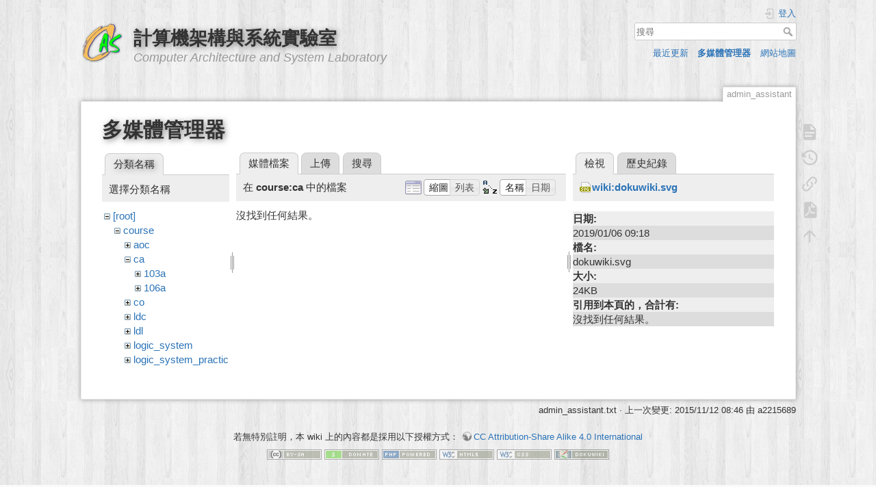

--- FILE ---
content_type: text/html; charset=utf-8
request_url: https://caslab.ee.ncku.edu.tw/dokuwiki/admin_assistant?ns=course%3Aca&tab_files=files&do=media&tab_details=view&image=wiki%3Adokuwiki.svg
body_size: 20442
content:
<!DOCTYPE html>
<html lang="zh-tw" dir="ltr" class="no-js">
<head>
    <meta charset="utf-8" />
    <title>成大行政助理事項 [計算機架構與系統實驗室]</title>
    <script>(function(H){H.className=H.className.replace(/\bno-js\b/,'js')})(document.documentElement)</script>
    <meta name="generator" content="DokuWiki"/>
<meta name="theme-color" content="#008800"/>
<meta name="robots" content="noindex,nofollow"/>
<link rel="search" type="application/opensearchdescription+xml" href="/dokuwiki/lib/exe/opensearch.php" title="計算機架構與系統實驗室"/>
<link rel="start" href="/dokuwiki/"/>
<link rel="contents" href="/dokuwiki/admin_assistant?do=index" title="網站地圖"/>
<link rel="manifest" href="/dokuwiki/lib/exe/manifest.php"/>
<link rel="alternate" type="application/rss+xml" title="最近更新" href="/dokuwiki/feed.php"/>
<link rel="alternate" type="application/rss+xml" title="目前的命名空間" href="/dokuwiki/feed.php?mode=list&amp;ns="/>
<link rel="alternate" type="text/html" title="純 HTML" href="/dokuwiki/_export/xhtml/admin_assistant"/>
<link rel="alternate" type="text/plain" title="Wiki 語法標記" href="/dokuwiki/_export/raw/admin_assistant"/>
<link rel="stylesheet" href="/dokuwiki/lib/exe/css.php?t=dokuwiki&amp;tseed=61ff075a45941ceb98e4e924ab9f752f"/>
<link type="text/css" rel="stylesheet" href="/dokuwiki/lib/plugins/c3chart/assets/c3.css"/>
<!--[if gte IE 9]><!-->
<script >/*<![CDATA[*/var NS='';var JSINFO = {"plugins":{"edittable":{"default columnwidth":""}},"ga":{"trackingId":"UA-57338860-1","gtagId":"","anonymizeIp":true,"action":"media","trackOutboundLinks":false,"options":[],"pageview":"\/dokuwiki\/admin_assistant?ns=course%3Aca&tab_files=files&tab_details=view&image=wiki%3Adokuwiki.svg","debug":false},"move_renameokay":false,"id":"admin_assistant","namespace":"","ACT":"media","useHeadingNavigation":1,"useHeadingContent":1};
/*!]]>*/</script>
<script charset="utf-8" src="/dokuwiki/lib/exe/jquery.php?tseed=34a552433bc33cc9c3bc32527289a0b2" defer="defer"></script>
<script charset="utf-8" src="/dokuwiki/lib/exe/js.php?t=dokuwiki&amp;tseed=61ff075a45941ceb98e4e924ab9f752f" defer="defer"></script>
<script type="text/javascript" src="/dokuwiki/lib/plugins/c3chart/assets/js-yaml.min.js"></script>
<script type="text/javascript" src="/dokuwiki/lib/plugins/c3chart/assets/d3.min.js"></script>
<script type="text/javascript" src="/dokuwiki/lib/plugins/c3chart/assets/c3.min.js"></script>
<!--<![endif]-->
    <meta name="viewport" content="width=device-width,initial-scale=1" />
    <link rel="shortcut icon" href="/dokuwiki/_media/favicon.ico" />
<link rel="apple-touch-icon" href="/dokuwiki/lib/tpl/dokuwiki/images/apple-touch-icon.png" />
    </head>

<body>
    <div id="dokuwiki__site"><div id="dokuwiki__top" class="site dokuwiki mode_media tpl_dokuwiki     hasSidebar">

        
<!-- ********** HEADER ********** -->
<div id="dokuwiki__header"><div class="pad group">

    
    <div class="headings group">
        <ul class="a11y skip">
            <li><a href="#dokuwiki__content">跳至內容</a></li>
        </ul>

        <h1><a href="/dokuwiki/start"  accesskey="h" title="[H]"><img src="/dokuwiki/_media/wiki:logo.png" width="64" height="64" alt="" /> <span>計算機架構與系統實驗室</span></a></h1>
                    <p class="claim">Computer Architecture and System Laboratory</p>
            </div>

    <div class="tools group">
        <!-- USER TOOLS -->
                    <div id="dokuwiki__usertools">
                <h3 class="a11y">使用者工具</h3>
                <ul>
                    <li class="action login"><a href="/dokuwiki/admin_assistant?do=login&amp;sectok=" title="登入" rel="nofollow"><span>登入</span><svg xmlns="http://www.w3.org/2000/svg" width="24" height="24" viewBox="0 0 24 24"><path d="M10 17.25V14H3v-4h7V6.75L15.25 12 10 17.25M8 2h9a2 2 0 0 1 2 2v16a2 2 0 0 1-2 2H8a2 2 0 0 1-2-2v-4h2v4h9V4H8v4H6V4a2 2 0 0 1 2-2z"/></svg></a></li>                </ul>
            </div>
        
        <!-- SITE TOOLS -->
        <div id="dokuwiki__sitetools">
            <h3 class="a11y">網站工具</h3>
            <form action="/dokuwiki/start" method="get" role="search" class="search doku_form" id="dw__search" accept-charset="utf-8"><input type="hidden" name="do" value="search" /><input type="hidden" name="id" value="admin_assistant" /><div class="no"><input name="q" type="text" class="edit" title="[F]" accesskey="f" placeholder="搜尋" autocomplete="on" id="qsearch__in" value="" /><button value="1" type="submit" title="搜尋">搜尋</button><div id="qsearch__out" class="ajax_qsearch JSpopup"></div></div></form>            <div class="mobileTools">
                <form action="/dokuwiki/doku.php" method="get" accept-charset="utf-8"><div class="no"><input type="hidden" name="id" value="admin_assistant" /><select name="do" class="edit quickselect" title="工具"><option value="">工具</option><optgroup label="頁面工具"><option value="">顯示頁面</option><option value="revisions">舊版</option><option value="export_pdf">輸出PDF檔案</option><option value="backlink">反向連結</option></optgroup><optgroup label="網站工具"><option value="recent">最近更新</option><option value="media">多媒體管理器</option><option value="index">網站地圖</option></optgroup><optgroup label="使用者工具"><option value="login">登入</option></optgroup></select><button type="submit">&gt;</button></div></form>            </div>
            <ul>
                <li class="action recent"><a href="/dokuwiki/admin_assistant?do=recent" title="最近更新 [r]" rel="nofollow" accesskey="r">最近更新</a></li><li class="action media"><a href="/dokuwiki/admin_assistant?do=media&amp;ns=" title="多媒體管理器" rel="nofollow">多媒體管理器</a></li><li class="action index"><a href="/dokuwiki/admin_assistant?do=index" title="網站地圖 [x]" rel="nofollow" accesskey="x">網站地圖</a></li>            </ul>
        </div>

    </div>

    <!-- BREADCRUMBS -->
    


    <hr class="a11y" />
</div></div><!-- /header -->

        <div class="wrapper group">

            
            <!-- ********** CONTENT ********** -->
            <div id="dokuwiki__content"><div class="pad group">
                
                <div class="pageId"><span>admin_assistant</span></div>

                <div class="page group">
                                                            <!-- wikipage start -->
                    <div id="mediamanager__page">
<h1>多媒體管理器</h1>
<div class="panel namespaces">
<h2>分類名稱</h2>
<div class="panelHeader">選擇分類名稱</div>
<div class="panelContent" id="media__tree">

<ul class="idx">
<li class="media level0 open"><img src="/dokuwiki/lib/images/minus.gif" alt="−" /><div class="li"><a href="/dokuwiki/admin_assistant?ns=&amp;tab_files=files&amp;do=media&amp;tab_details=view&amp;image=wiki%3Adokuwiki.svg" class="idx_dir">[root]</a></div>
<ul class="idx">
<li class="media level1 open"><img src="/dokuwiki/lib/images/minus.gif" alt="−" /><div class="li"><a href="/dokuwiki/admin_assistant?ns=course&amp;tab_files=files&amp;do=media&amp;tab_details=view&amp;image=wiki%3Adokuwiki.svg" class="idx_dir">course</a></div>
<ul class="idx">
<li class="media level2 closed"><img src="/dokuwiki/lib/images/plus.gif" alt="+" /><div class="li"><a href="/dokuwiki/admin_assistant?ns=course%3Aaoc&amp;tab_files=files&amp;do=media&amp;tab_details=view&amp;image=wiki%3Adokuwiki.svg" class="idx_dir">aoc</a></div></li>
<li class="media level2 open"><img src="/dokuwiki/lib/images/minus.gif" alt="−" /><div class="li"><a href="/dokuwiki/admin_assistant?ns=course%3Aca&amp;tab_files=files&amp;do=media&amp;tab_details=view&amp;image=wiki%3Adokuwiki.svg" class="idx_dir">ca</a></div>
<ul class="idx">
<li class="media level3 closed"><img src="/dokuwiki/lib/images/plus.gif" alt="+" /><div class="li"><a href="/dokuwiki/admin_assistant?ns=course%3Aca%3A103a&amp;tab_files=files&amp;do=media&amp;tab_details=view&amp;image=wiki%3Adokuwiki.svg" class="idx_dir">103a</a></div></li>
<li class="media level3 closed"><img src="/dokuwiki/lib/images/plus.gif" alt="+" /><div class="li"><a href="/dokuwiki/admin_assistant?ns=course%3Aca%3A106a&amp;tab_files=files&amp;do=media&amp;tab_details=view&amp;image=wiki%3Adokuwiki.svg" class="idx_dir">106a</a></div></li>
</ul>
</li>
<li class="media level2 closed"><img src="/dokuwiki/lib/images/plus.gif" alt="+" /><div class="li"><a href="/dokuwiki/admin_assistant?ns=course%3Aco&amp;tab_files=files&amp;do=media&amp;tab_details=view&amp;image=wiki%3Adokuwiki.svg" class="idx_dir">co</a></div></li>
<li class="media level2 closed"><img src="/dokuwiki/lib/images/plus.gif" alt="+" /><div class="li"><a href="/dokuwiki/admin_assistant?ns=course%3Aldc&amp;tab_files=files&amp;do=media&amp;tab_details=view&amp;image=wiki%3Adokuwiki.svg" class="idx_dir">ldc</a></div></li>
<li class="media level2 closed"><img src="/dokuwiki/lib/images/plus.gif" alt="+" /><div class="li"><a href="/dokuwiki/admin_assistant?ns=course%3Aldl&amp;tab_files=files&amp;do=media&amp;tab_details=view&amp;image=wiki%3Adokuwiki.svg" class="idx_dir">ldl</a></div></li>
<li class="media level2 closed"><img src="/dokuwiki/lib/images/plus.gif" alt="+" /><div class="li"><a href="/dokuwiki/admin_assistant?ns=course%3Alogic_system&amp;tab_files=files&amp;do=media&amp;tab_details=view&amp;image=wiki%3Adokuwiki.svg" class="idx_dir">logic_system</a></div></li>
<li class="media level2 closed"><img src="/dokuwiki/lib/images/plus.gif" alt="+" /><div class="li"><a href="/dokuwiki/admin_assistant?ns=course%3Alogic_system_practice&amp;tab_files=files&amp;do=media&amp;tab_details=view&amp;image=wiki%3Adokuwiki.svg" class="idx_dir">logic_system_practice</a></div></li>
</ul>
</li>
<li class="media level1 closed"><img src="/dokuwiki/lib/images/plus.gif" alt="+" /><div class="li"><a href="/dokuwiki/admin_assistant?ns=edu_project&amp;tab_files=files&amp;do=media&amp;tab_details=view&amp;image=wiki%3Adokuwiki.svg" class="idx_dir">edu_project</a></div></li>
<li class="media level1 closed"><img src="/dokuwiki/lib/images/plus.gif" alt="+" /><div class="li"><a href="/dokuwiki/admin_assistant?ns=en&amp;tab_files=files&amp;do=media&amp;tab_details=view&amp;image=wiki%3Adokuwiki.svg" class="idx_dir">en</a></div></li>
<li class="media level1 closed"><img src="/dokuwiki/lib/images/plus.gif" alt="+" /><div class="li"><a href="/dokuwiki/admin_assistant?ns=group&amp;tab_files=files&amp;do=media&amp;tab_details=view&amp;image=wiki%3Adokuwiki.svg" class="idx_dir">group</a></div></li>
<li class="media level1 closed"><img src="/dokuwiki/lib/images/plus.gif" alt="+" /><div class="li"><a href="/dokuwiki/admin_assistant?ns=member&amp;tab_files=files&amp;do=media&amp;tab_details=view&amp;image=wiki%3Adokuwiki.svg" class="idx_dir">member</a></div></li>
<li class="media level1 closed"><img src="/dokuwiki/lib/images/plus.gif" alt="+" /><div class="li"><a href="/dokuwiki/admin_assistant?ns=olmapmaps&amp;tab_files=files&amp;do=media&amp;tab_details=view&amp;image=wiki%3Adokuwiki.svg" class="idx_dir">olmapmaps</a></div></li>
<li class="media level1 closed"><img src="/dokuwiki/lib/images/plus.gif" alt="+" /><div class="li"><a href="/dokuwiki/admin_assistant?ns=research&amp;tab_files=files&amp;do=media&amp;tab_details=view&amp;image=wiki%3Adokuwiki.svg" class="idx_dir">research</a></div></li>
<li class="media level1 closed"><img src="/dokuwiki/lib/images/plus.gif" alt="+" /><div class="li"><a href="/dokuwiki/admin_assistant?ns=risc_v&amp;tab_files=files&amp;do=media&amp;tab_details=view&amp;image=wiki%3Adokuwiki.svg" class="idx_dir">risc_v</a></div></li>
<li class="media level1 closed"><img src="/dokuwiki/lib/images/plus.gif" alt="+" /><div class="li"><a href="/dokuwiki/admin_assistant?ns=techdoc&amp;tab_files=files&amp;do=media&amp;tab_details=view&amp;image=wiki%3Adokuwiki.svg" class="idx_dir">techdoc</a></div></li>
<li class="media level1 closed"><img src="/dokuwiki/lib/images/plus.gif" alt="+" /><div class="li"><a href="/dokuwiki/admin_assistant?ns=wiki&amp;tab_files=files&amp;do=media&amp;tab_details=view&amp;image=wiki%3Adokuwiki.svg" class="idx_dir">wiki</a></div></li>
</ul></li>
</ul>
</div>
</div>
<div class="panel filelist">
<h2 class="a11y">媒體檔案</h2>
<ul class="tabs">
<li><strong>媒體檔案</strong></li>
<li><a href="/dokuwiki/admin_assistant?tab_files=upload&amp;do=media&amp;tab_details=view&amp;image=wiki%3Adokuwiki.svg&amp;ns=course%3Aca">上傳</a></li>
<li><a href="/dokuwiki/admin_assistant?tab_files=search&amp;do=media&amp;tab_details=view&amp;image=wiki%3Adokuwiki.svg&amp;ns=course%3Aca">搜尋</a></li>
</ul>
<div class="panelHeader">
<h3>在 <strong>course:ca</strong> 中的檔案</h3>
<form class="options" method="get" action="/dokuwiki/admin_assistant" accept-charset="utf-8"><div class="no">
<input type="hidden" name="do" value="media" /><input type="hidden" name="tab_files" value="files" /><input type="hidden" name="tab_details" value="view" /><input type="hidden" name="image" value="wiki:dokuwiki.svg" /><input type="hidden" name="ns" value="course:ca" /><ul>
<li class="listType"><label class="thumbs" for="listType__thumbs"><input type="radio" id="listType__thumbs" name="list_dwmedia" value="thumbs" checked="checked" /> <span>縮圖</span></label>
<label class="rows" for="listType__rows"><input type="radio" id="listType__rows" name="list_dwmedia" value="rows" /> <span>列表</span></label>
</li>
<li class="sortBy"><label class="name" for="sortBy__name"><input type="radio" id="sortBy__name" name="sort_dwmedia" value="name" checked="checked" /> <span>名稱</span></label>
<label class="date" for="sortBy__date"><input type="radio" id="sortBy__date" name="sort_dwmedia" value="date" /> <span>日期</span></label>
</li>
<li><button type="submit">套用</button>
</li>
</ul>
</div></form>
</div>
<div class="panelContent">
<div class="nothing">沒找到任何結果。</div>
</div>
</div>
<div class="panel file">
<h2 class="a11y">檔案</h2>
<ul class="tabs">
<li><strong>檢視</strong></li>
<li><a href="/dokuwiki/admin_assistant?tab_details=history&amp;do=media&amp;tab_files=files&amp;image=wiki%3Adokuwiki.svg&amp;ns=course%3Aca">歷史紀錄</a></li>
</ul>
<div class="panelHeader"><h3><strong><a href="/dokuwiki/_media/wiki:dokuwiki.svg" class="select mediafile mf_svg" title="檢視原始檔案">wiki:dokuwiki.svg</a></strong></h3></div>
<div class="panelContent">
<ul class="actions">
</ul>
<dl>
<dt>日期:</dt><dd>2019/01/06 09:18</dd>
<dt>檔名:</dt><dd>dokuwiki.svg</dd>
<dt>大小:</dt><dd>24KB</dd>
</dl>
<dl>
<dt>引用到本頁的，合計有:</dt><dd>沒找到任何結果。</dd></dl>
</div>
</div>
</div>

                    <!-- wikipage stop -->
                                    </div>

                <div class="docInfo"><bdi>admin_assistant.txt</bdi> · 上一次變更: 2015/11/12 08:46 由 <bdi>a2215689</bdi></div>

                            </div></div><!-- /content -->

            <hr class="a11y" />

            <!-- PAGE ACTIONS -->
            <div id="dokuwiki__pagetools">
                <h3 class="a11y">頁面工具</h3>
                <div class="tools">
                    <ul>
                        <li class="show"><a href="/dokuwiki/admin_assistant?do=" title="顯示頁面 [v]" rel="nofollow" accesskey="v"><span>顯示頁面</span><svg xmlns="http://www.w3.org/2000/svg" width="24" height="24" viewBox="0 0 24 24"><path d="M13 9h5.5L13 3.5V9M6 2h8l6 6v12a2 2 0 0 1-2 2H6a2 2 0 0 1-2-2V4c0-1.11.89-2 2-2m9 16v-2H6v2h9m3-4v-2H6v2h12z"/></svg></a></li><li class="revs"><a href="/dokuwiki/admin_assistant?do=revisions" title="舊版 [o]" rel="nofollow" accesskey="o"><span>舊版</span><svg xmlns="http://www.w3.org/2000/svg" width="24" height="24" viewBox="0 0 24 24"><path d="M11 7v5.11l4.71 2.79.79-1.28-4-2.37V7m0-5C8.97 2 5.91 3.92 4.27 6.77L2 4.5V11h6.5L5.75 8.25C6.96 5.73 9.5 4 12.5 4a7.5 7.5 0 0 1 7.5 7.5 7.5 7.5 0 0 1-7.5 7.5c-3.27 0-6.03-2.09-7.06-5h-2.1c1.1 4.03 4.77 7 9.16 7 5.24 0 9.5-4.25 9.5-9.5A9.5 9.5 0 0 0 12.5 2z"/></svg></a></li><li class="backlink"><a href="/dokuwiki/admin_assistant?do=backlink" title="反向連結" rel="nofollow"><span>反向連結</span><svg xmlns="http://www.w3.org/2000/svg" width="24" height="24" viewBox="0 0 24 24"><path d="M10.59 13.41c.41.39.41 1.03 0 1.42-.39.39-1.03.39-1.42 0a5.003 5.003 0 0 1 0-7.07l3.54-3.54a5.003 5.003 0 0 1 7.07 0 5.003 5.003 0 0 1 0 7.07l-1.49 1.49c.01-.82-.12-1.64-.4-2.42l.47-.48a2.982 2.982 0 0 0 0-4.24 2.982 2.982 0 0 0-4.24 0l-3.53 3.53a2.982 2.982 0 0 0 0 4.24m2.82-4.24c.39-.39 1.03-.39 1.42 0a5.003 5.003 0 0 1 0 7.07l-3.54 3.54a5.003 5.003 0 0 1-7.07 0 5.003 5.003 0 0 1 0-7.07l1.49-1.49c-.01.82.12 1.64.4 2.43l-.47.47a2.982 2.982 0 0 0 0 4.24 2.982 2.982 0 0 0 4.24 0l3.53-3.53a2.982 2.982 0 0 0 0-4.24.973.973 0 0 1 0-1.42z"/></svg></a></li><li class="export_pdf"><a href="/dokuwiki/admin_assistant?do=export_pdf" title="輸出PDF檔案" rel="nofollow"><span>輸出PDF檔案</span><svg xmlns="http://www.w3.org/2000/svg" width="24" height="24" viewBox="0 0 24 24"><path d="M14 9h5.5L14 3.5V9M7 2h8l6 6v12a2 2 0 0 1-2 2H7a2 2 0 0 1-2-2V4a2 2 0 0 1 2-2m4.93 10.44c.41.9.93 1.64 1.53 2.15l.41.32c-.87.16-2.07.44-3.34.93l-.11.04.5-1.04c.45-.87.78-1.66 1.01-2.4m6.48 3.81c.18-.18.27-.41.28-.66.03-.2-.02-.39-.12-.55-.29-.47-1.04-.69-2.28-.69l-1.29.07-.87-.58c-.63-.52-1.2-1.43-1.6-2.56l.04-.14c.33-1.33.64-2.94-.02-3.6a.853.853 0 0 0-.61-.24h-.24c-.37 0-.7.39-.79.77-.37 1.33-.15 2.06.22 3.27v.01c-.25.88-.57 1.9-1.08 2.93l-.96 1.8-.89.49c-1.2.75-1.77 1.59-1.88 2.12-.04.19-.02.36.05.54l.03.05.48.31.44.11c.81 0 1.73-.95 2.97-3.07l.18-.07c1.03-.33 2.31-.56 4.03-.75 1.03.51 2.24.74 3 .74.44 0 .74-.11.91-.3m-.41-.71l.09.11c-.01.1-.04.11-.09.13h-.04l-.19.02c-.46 0-1.17-.19-1.9-.51.09-.1.13-.1.23-.1 1.4 0 1.8.25 1.9.35M8.83 17c-.65 1.19-1.24 1.85-1.69 2 .05-.38.5-1.04 1.21-1.69l.48-.31m3.02-6.91c-.23-.9-.24-1.63-.07-2.05l.07-.12.15.05c.17.24.19.56.09 1.1l-.03.16-.16.82-.05.04z"/></svg></a></li><li class="top"><a href="#dokuwiki__top" title="回到頁頂 [t]" rel="nofollow" accesskey="t"><span>回到頁頂</span><svg xmlns="http://www.w3.org/2000/svg" width="24" height="24" viewBox="0 0 24 24"><path d="M13 20h-2V8l-5.5 5.5-1.42-1.42L12 4.16l7.92 7.92-1.42 1.42L13 8v12z"/></svg></a></li>                    </ul>
                </div>
            </div>
        </div><!-- /wrapper -->

        
<!-- ********** FOOTER ********** -->
<div id="dokuwiki__footer"><div class="pad">
    <div class="license">若無特別註明，本 wiki 上的內容都是採用以下授權方式： <bdi><a href="https://creativecommons.org/licenses/by-sa/4.0/deed.zh-tw" rel="license" class="urlextern" target="_blank">CC Attribution-Share Alike 4.0 International</a></bdi></div>
    <div class="buttons">
        <a href="https://creativecommons.org/licenses/by-sa/4.0/deed.zh-tw" rel="license" target="_blank"><img src="/dokuwiki/lib/images/license/button/cc-by-sa.png" alt="CC Attribution-Share Alike 4.0 International" /></a>        <a href="https://www.dokuwiki.org/donate" title="Donate" target="_blank"><img
            src="/dokuwiki/lib/tpl/dokuwiki/images/button-donate.gif" width="80" height="15" alt="Donate" /></a>
        <a href="https://php.net" title="Powered by PHP" target="_blank"><img
            src="/dokuwiki/lib/tpl/dokuwiki/images/button-php.gif" width="80" height="15" alt="Powered by PHP" /></a>
        <a href="//validator.w3.org/check/referer" title="Valid HTML5" target="_blank"><img
            src="/dokuwiki/lib/tpl/dokuwiki/images/button-html5.png" width="80" height="15" alt="Valid HTML5" /></a>
        <a href="//jigsaw.w3.org/css-validator/check/referer?profile=css3" title="Valid CSS" target="_blank"><img
            src="/dokuwiki/lib/tpl/dokuwiki/images/button-css.png" width="80" height="15" alt="Valid CSS" /></a>
        <a href="https://dokuwiki.org/" title="Driven by DokuWiki" target="_blank"><img
            src="/dokuwiki/lib/tpl/dokuwiki/images/button-dw.png" width="80" height="15"
            alt="Driven by DokuWiki" /></a>
    </div>
</div></div><!-- /footer -->

    </div></div><!-- /site -->

    <div class="no"><img src="/dokuwiki/lib/exe/taskrunner.php?id=admin_assistant&amp;1768619396" width="2" height="1" alt="" /></div>
    <div id="screen__mode" class="no"></div></body>
</html>
